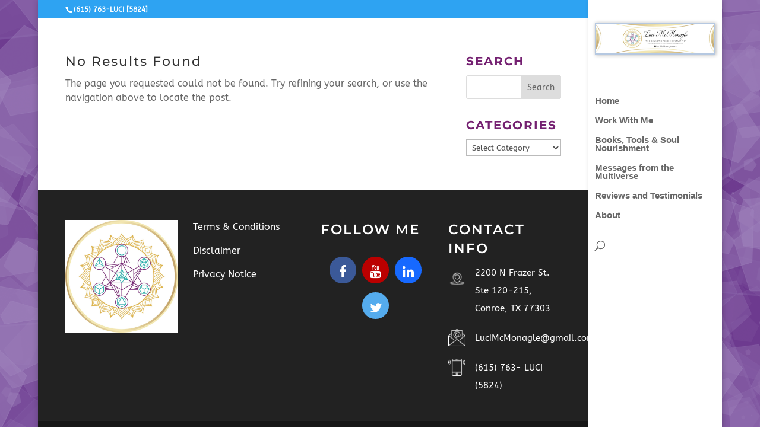

--- FILE ---
content_type: text/css
request_url: https://lucimcmonagle.com/wp-content/themes/divi-child/style.css?ver=4.27.5
body_size: -42
content:
/*
Theme Name: Divi Child
Theme URL: http://localhost
Description: Divi Child Theme
Template: Divi
Version: 1.0.0
Text Domain: Divi-child
*/ 

/*************** ADD YOUR CUSTOM CSS HERE  ***************/
